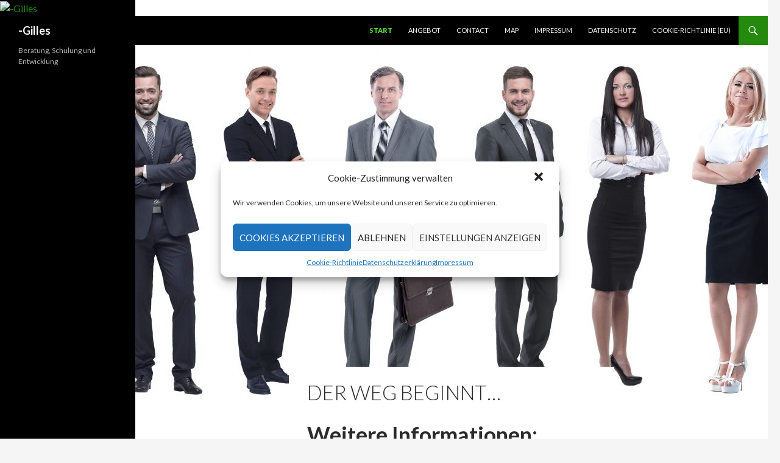

--- FILE ---
content_type: text/html; charset=UTF-8
request_url: https://psychotherapie-gilles.de/
body_size: 7838
content:
<!DOCTYPE html>
<!--[if IE 7]>
<html class="ie ie7" lang="de">
<![endif]-->
<!--[if IE 8]>
<html class="ie ie8" lang="de">
<![endif]-->
<!--[if !(IE 7) & !(IE 8)]><!-->
<html lang="de">
<!--<![endif]-->
<head>
	<meta charset="UTF-8">
	<meta name="viewport" content="width=device-width">
	<title>-Gilles | Beratung, Schulung und Entwicklung</title>
	<link rel="profile" href="https://gmpg.org/xfn/11">
	<link rel="pingback" href="https://psychotherapie-gilles.de/xmlrpc.php">
	<!--[if lt IE 9]>
	<script src="https://psychotherapie-gilles.de/wp-content/themes/twentyfourteen/js/html5.js?ver=3.7.0"></script>
	<![endif]-->
	<meta name='robots' content='noindex, nofollow' />
<link rel='dns-prefetch' href='//fonts.googleapis.com' />
<link rel='dns-prefetch' href='//s.w.org' />
<link href='https://fonts.gstatic.com' crossorigin rel='preconnect' />
<link rel="alternate" type="application/rss+xml" title="-Gilles &raquo; Feed" href="https://psychotherapie-gilles.de/?feed=rss2" />
<link rel="alternate" type="application/rss+xml" title="-Gilles &raquo; Kommentar-Feed" href="https://psychotherapie-gilles.de/?feed=comments-rss2" />
		<script>
			window._wpemojiSettings = {"baseUrl":"https:\/\/s.w.org\/images\/core\/emoji\/13.0.1\/72x72\/","ext":".png","svgUrl":"https:\/\/s.w.org\/images\/core\/emoji\/13.0.1\/svg\/","svgExt":".svg","source":{"concatemoji":"https:\/\/psychotherapie-gilles.de\/wp-includes\/js\/wp-emoji-release.min.js?ver=5.7.14"}};
			!function(e,a,t){var n,r,o,i=a.createElement("canvas"),p=i.getContext&&i.getContext("2d");function s(e,t){var a=String.fromCharCode;p.clearRect(0,0,i.width,i.height),p.fillText(a.apply(this,e),0,0);e=i.toDataURL();return p.clearRect(0,0,i.width,i.height),p.fillText(a.apply(this,t),0,0),e===i.toDataURL()}function c(e){var t=a.createElement("script");t.src=e,t.defer=t.type="text/javascript",a.getElementsByTagName("head")[0].appendChild(t)}for(o=Array("flag","emoji"),t.supports={everything:!0,everythingExceptFlag:!0},r=0;r<o.length;r++)t.supports[o[r]]=function(e){if(!p||!p.fillText)return!1;switch(p.textBaseline="top",p.font="600 32px Arial",e){case"flag":return s([127987,65039,8205,9895,65039],[127987,65039,8203,9895,65039])?!1:!s([55356,56826,55356,56819],[55356,56826,8203,55356,56819])&&!s([55356,57332,56128,56423,56128,56418,56128,56421,56128,56430,56128,56423,56128,56447],[55356,57332,8203,56128,56423,8203,56128,56418,8203,56128,56421,8203,56128,56430,8203,56128,56423,8203,56128,56447]);case"emoji":return!s([55357,56424,8205,55356,57212],[55357,56424,8203,55356,57212])}return!1}(o[r]),t.supports.everything=t.supports.everything&&t.supports[o[r]],"flag"!==o[r]&&(t.supports.everythingExceptFlag=t.supports.everythingExceptFlag&&t.supports[o[r]]);t.supports.everythingExceptFlag=t.supports.everythingExceptFlag&&!t.supports.flag,t.DOMReady=!1,t.readyCallback=function(){t.DOMReady=!0},t.supports.everything||(n=function(){t.readyCallback()},a.addEventListener?(a.addEventListener("DOMContentLoaded",n,!1),e.addEventListener("load",n,!1)):(e.attachEvent("onload",n),a.attachEvent("onreadystatechange",function(){"complete"===a.readyState&&t.readyCallback()})),(n=t.source||{}).concatemoji?c(n.concatemoji):n.wpemoji&&n.twemoji&&(c(n.twemoji),c(n.wpemoji)))}(window,document,window._wpemojiSettings);
		</script>
		<style>
img.wp-smiley,
img.emoji {
	display: inline !important;
	border: none !important;
	box-shadow: none !important;
	height: 1em !important;
	width: 1em !important;
	margin: 0 .07em !important;
	vertical-align: -0.1em !important;
	background: none !important;
	padding: 0 !important;
}
</style>
	<link rel='stylesheet' id='wp-block-library-css'  href='https://psychotherapie-gilles.de/wp-includes/css/dist/block-library/style.min.css?ver=5.7.14' media='all' />
<link rel='stylesheet' id='wp-block-library-theme-css'  href='https://psychotherapie-gilles.de/wp-includes/css/dist/block-library/theme.min.css?ver=5.7.14' media='all' />
<link rel='stylesheet' id='contact-form-7-css'  href='https://psychotherapie-gilles.de/wp-content/plugins/contact-form-7/includes/css/styles.css?ver=5.3.2' media='all' />
<link rel='stylesheet' id='cmplz-general-css'  href='https://psychotherapie-gilles.de/wp-content/plugins/complianz-gdpr/assets/css/cookieblocker.min.css?ver=6.4.4' media='all' />
<link rel='stylesheet' id='twentyfourteen-lato-css'  href='https://fonts.googleapis.com/css?family=Lato%3A300%2C400%2C700%2C900%2C300italic%2C400italic%2C700italic&#038;subset=latin%2Clatin-ext&#038;display=fallback' media='all' />
<link rel='stylesheet' id='genericons-css'  href='https://psychotherapie-gilles.de/wp-content/themes/twentyfourteen/genericons/genericons.css?ver=3.0.3' media='all' />
<link rel='stylesheet' id='twentyfourteen-style-css'  href='https://psychotherapie-gilles.de/wp-content/themes/twentyfourteen/style.css?ver=20190507' media='all' />
<link rel='stylesheet' id='twentyfourteen-block-style-css'  href='https://psychotherapie-gilles.de/wp-content/themes/twentyfourteen/css/blocks.css?ver=20190102' media='all' />
<!--[if lt IE 9]>
<link rel='stylesheet' id='twentyfourteen-ie-css'  href='https://psychotherapie-gilles.de/wp-content/themes/twentyfourteen/css/ie.css?ver=20140701' media='all' />
<![endif]-->
<script src='https://psychotherapie-gilles.de/wp-includes/js/jquery/jquery.min.js?ver=3.5.1' id='jquery-core-js'></script>
<script src='https://psychotherapie-gilles.de/wp-includes/js/jquery/jquery-migrate.min.js?ver=3.3.2' id='jquery-migrate-js'></script>
<link rel="https://api.w.org/" href="https://psychotherapie-gilles.de/index.php?rest_route=/" /><link rel="alternate" type="application/json" href="https://psychotherapie-gilles.de/index.php?rest_route=/wp/v2/pages/4" /><link rel="EditURI" type="application/rsd+xml" title="RSD" href="https://psychotherapie-gilles.de/xmlrpc.php?rsd" />
<link rel="wlwmanifest" type="application/wlwmanifest+xml" href="https://psychotherapie-gilles.de/wp-includes/wlwmanifest.xml" /> 
<meta name="generator" content="WordPress 5.7.14" />
<link rel="canonical" href="https://psychotherapie-gilles.de/" />
<link rel='shortlink' href='https://psychotherapie-gilles.de/' />
<link rel="alternate" type="application/json+oembed" href="https://psychotherapie-gilles.de/index.php?rest_route=%2Foembed%2F1.0%2Fembed&#038;url=https%3A%2F%2Fpsychotherapie-gilles.de%2F" />
<link rel="alternate" type="text/xml+oembed" href="https://psychotherapie-gilles.de/index.php?rest_route=%2Foembed%2F1.0%2Fembed&#038;url=https%3A%2F%2Fpsychotherapie-gilles.de%2F&#038;format=xml" />
<style>.cmplz-hidden{display:none!important;}</style><style id="custom-background-css">
body.custom-background { background-image: url("https://www.joelafrance.com/wp-content/uploads/2020/08/AdobeStock_209117978-scaled.jpeg"); background-position: left top; background-size: cover; background-repeat: no-repeat; background-attachment: fixed; }
</style>
	<link rel="icon" href="https://psychotherapie-gilles.de/wp-content/uploads/2016/03/logo-150x107.jpg" sizes="32x32" />
<link rel="icon" href="https://psychotherapie-gilles.de/wp-content/uploads/2016/03/logo.jpg" sizes="192x192" />
<link rel="apple-touch-icon" href="https://psychotherapie-gilles.de/wp-content/uploads/2016/03/logo.jpg" />
<meta name="msapplication-TileImage" content="https://psychotherapie-gilles.de/wp-content/uploads/2016/03/logo.jpg" />
</head>

<body data-cmplz=1 class="home page-template page-template-index page-template-index-php page page-id-4 page-parent custom-background wp-embed-responsive header-image full-width grid">
<div id="page" class="hfeed site">
		<div id="site-header">
		<a href="https://psychotherapie-gilles.de/" rel="home">
			<img src="https://www.joelafrance.com/wp-content/uploads/2020/08/cropped-AdobeStock_229796870-scaled-2.jpg" width="1260" height="212" alt="-Gilles">
		</a>
	</div>
	
	<header id="masthead" class="site-header" role="banner">
		<div class="header-main">
			<h1 class="site-title"><a href="https://psychotherapie-gilles.de/" rel="home">-Gilles</a></h1>

			<div class="search-toggle">
				<a href="#search-container" class="screen-reader-text" aria-expanded="false" aria-controls="search-container">Suchen</a>
			</div>

			<nav id="primary-navigation" class="site-navigation primary-navigation" role="navigation">
				<button class="menu-toggle">Primäres Menü</button>
				<a class="screen-reader-text skip-link" href="#content">Zum Inhalt springen</a>
				<div class="menu-header-menu-container"><ul id="primary-menu" class="nav-menu"><li id="menu-item-12" class="menu-item menu-item-type-post_type menu-item-object-page menu-item-home current-menu-item page_item page-item-4 current_page_item menu-item-12"><a href="https://psychotherapie-gilles.de/" aria-current="page">Start</a></li>
<li id="menu-item-59" class="menu-item menu-item-type-post_type menu-item-object-page menu-item-59"><a href="https://psychotherapie-gilles.de/?page_id=57">Angebot</a></li>
<li id="menu-item-11" class="menu-item menu-item-type-post_type menu-item-object-page menu-item-11"><a href="https://psychotherapie-gilles.de/?page_id=6">Contact</a></li>
<li id="menu-item-60" class="menu-item menu-item-type-post_type menu-item-object-page menu-item-60"><a href="https://psychotherapie-gilles.de/?page_id=55">Map</a></li>
<li id="menu-item-10" class="menu-item menu-item-type-post_type menu-item-object-page menu-item-10"><a href="https://psychotherapie-gilles.de/?page_id=8">Impressum</a></li>
<li id="menu-item-116" class="menu-item menu-item-type-post_type menu-item-object-page menu-item-privacy-policy menu-item-116"><a href="https://psychotherapie-gilles.de/?page_id=114">Datenschutz</a></li>
<li id="menu-item-224" class="menu-item menu-item-type-post_type menu-item-object-page menu-item-224"><a href="https://psychotherapie-gilles.de/?page_id=223">Cookie-Richtlinie (EU)</a></li>
</ul></div>			</nav>
		</div>

		<div id="search-container" class="search-box-wrapper hide">
			<div class="search-box">
				<form role="search" method="get" class="search-form" action="https://psychotherapie-gilles.de/">
				<label>
					<span class="screen-reader-text">Suche nach:</span>
					<input type="search" class="search-field" placeholder="Suchen …" value="" name="s" />
				</label>
				<input type="submit" class="search-submit" value="Suchen" />
			</form>			</div>
		</div>
	</header><!-- #masthead -->

	<div id="main" class="site-main">

<div id="main-content" class="main-content">


	<div id="primary" class="content-area">
		<div id="content" class="site-content" role="main">

		
<article id="post-4" class="post-4 page type-page status-publish has-post-thumbnail hentry">
	
		<div class="post-thumbnail">
			<img width="1038" height="576" src="https://psychotherapie-gilles.de/wp-content/uploads/2016/03/AdobeStock_240675489-1038x576.jpeg" class="attachment-twentyfourteen-full-width size-twentyfourteen-full-width wp-post-image" alt="" loading="lazy" srcset="https://psychotherapie-gilles.de/wp-content/uploads/2016/03/AdobeStock_240675489-1038x576.jpeg 1038w, https://psychotherapie-gilles.de/wp-content/uploads/2016/03/AdobeStock_240675489-672x372.jpeg 672w" sizes="(max-width: 1038px) 100vw, 1038px" />		</div>

		
	<header class="entry-header">
		<h1 class="entry-title"><a href="https://psychotherapie-gilles.de/" rel="bookmark">Der Weg beginnt&#8230;</a></h1>
		<div class="entry-meta">
					</div><!-- .entry-meta -->
	</header><!-- .entry-header -->

		<div class="entry-content">
		
<p class="has-large-font-size"><strong>Weitere Informationen:</strong></p>



<p style="font-size:40px"><strong><a href="http://www.coaching-gilles.com">www.Coaching-Gilles.com</a></strong></p>



<h3><strong><a rel="noreferrer noopener" href="http://www.praxis-gilles.de" target="_blank">www.Praxis-Gilles.de</a></strong></h3>



<p class="has-larger-font-size"></p>



<h1><strong>Herzlich willkommen bei der Joe LaFrance UG!</strong></h1>



<h3>Wir freuen uns, Sie auf unserer Homepage begrüßen zu können.</h3>



<p>Als Dienstleister für alle Fragen um Führungsthemen in Service, Vertrieb, IT und Operations stehen wir Ihnen gerne mit Rat &amp; Tat zur Verfügung. Wir können helfen, wenn&#8230;.</p>



<ul><li>Ihre Teams nicht mehr richtig funktionieren</li><li>Ihre Führungskräfte Unterstützung brauchen</li><li>Ihre Vertriebsergebnisse schlechter sind als geplant,</li><li>Sie Führungspositionen interimistisch besetzen möchten,</li><li>Sie Ihr Unternehmen vor Stress-, Mobbing-, Burnout- bedingten Ausfällen schützen möchten (Prävention &amp; Aufarbeitung)</li><li>Für alle Anfragen, bitte kontaktieren Sie die <strong>02324- 344 86 11</strong></li></ul>



<p class="has-large-font-size"></p>
	</div><!-- .entry-content -->
	
	</article><!-- #post-4 -->

		</div><!-- #content -->
	</div><!-- #primary -->
	</div><!-- #main-content -->

<div id="secondary">
		<h2 class="site-description">Beratung, Schulung und Entwicklung</h2>
	
	
	</div><!-- #secondary -->

		</div><!-- #main -->

		<footer id="colophon" class="site-footer" role="contentinfo">

			
			<div class="site-info">
								<a class="privacy-policy-link" href="https://psychotherapie-gilles.de/?page_id=114">Datenschutzerklärung</a><span role="separator" aria-hidden="true"></span>				<a href="https://de.wordpress.org/" class="imprint">
					Stolz präsentiert von WordPress				</a>
			</div><!-- .site-info -->
		</footer><!-- #colophon -->
	</div><!-- #page -->

	
<!-- Consent Management powered by Complianz | GDPR/CCPA Cookie Consent https://wordpress.org/plugins/complianz-gdpr -->
<div id="cmplz-cookiebanner-container"><div class="cmplz-cookiebanner cmplz-hidden banner-1 optin cmplz-bottom-right cmplz-categories-type-view-preferences" aria-modal="true" data-nosnippet="true" role="dialog" aria-live="polite" aria-labelledby="cmplz-header-1-optin" aria-describedby="cmplz-message-1-optin">
	<div class="cmplz-header">
		<div class="cmplz-logo"></div>
		<div class="cmplz-title" id="cmplz-header-1-optin">Cookie-Zustimmung verwalten</div>
		<div class="cmplz-close" tabindex="0" role="button" aria-label="close-dialog">
			<svg aria-hidden="true" focusable="false" data-prefix="fas" data-icon="times" class="svg-inline--fa fa-times fa-w-11" role="img" xmlns="http://www.w3.org/2000/svg" viewBox="0 0 352 512"><path fill="currentColor" d="M242.72 256l100.07-100.07c12.28-12.28 12.28-32.19 0-44.48l-22.24-22.24c-12.28-12.28-32.19-12.28-44.48 0L176 189.28 75.93 89.21c-12.28-12.28-32.19-12.28-44.48 0L9.21 111.45c-12.28 12.28-12.28 32.19 0 44.48L109.28 256 9.21 356.07c-12.28 12.28-12.28 32.19 0 44.48l22.24 22.24c12.28 12.28 32.2 12.28 44.48 0L176 322.72l100.07 100.07c12.28 12.28 32.2 12.28 44.48 0l22.24-22.24c12.28-12.28 12.28-32.19 0-44.48L242.72 256z"></path></svg>
		</div>
	</div>

	<div class="cmplz-divider cmplz-divider-header"></div>
	<div class="cmplz-body">
		<div class="cmplz-message" id="cmplz-message-1-optin">Wir verwenden Cookies, um unsere Website und unseren Service zu optimieren.</div>
		<!-- categories start -->
		<div class="cmplz-categories">
			<details class="cmplz-category cmplz-functional" >
				<summary>
						<span class="cmplz-category-header">
							<span class="cmplz-category-title">Funktional</span>
							<span class='cmplz-always-active'>
								<span class="cmplz-banner-checkbox">
									<input type="checkbox"
										   id="cmplz-functional-optin"
										   data-category="cmplz_functional"
										   class="cmplz-consent-checkbox cmplz-functional"
										   size="40"
										   value="1"/>
									<label class="cmplz-label" for="cmplz-functional-optin" tabindex="0"><span class="screen-reader-text">Funktional</span></label>
								</span>
								Immer aktiv							</span>
							<span class="cmplz-icon cmplz-open">
								<svg xmlns="http://www.w3.org/2000/svg" viewBox="0 0 448 512"  height="18" ><path d="M224 416c-8.188 0-16.38-3.125-22.62-9.375l-192-192c-12.5-12.5-12.5-32.75 0-45.25s32.75-12.5 45.25 0L224 338.8l169.4-169.4c12.5-12.5 32.75-12.5 45.25 0s12.5 32.75 0 45.25l-192 192C240.4 412.9 232.2 416 224 416z"/></svg>
							</span>
						</span>
				</summary>
				<div class="cmplz-description">
					<span class="cmplz-description-functional">Der Zugriff oder die technische Speicherung ist unbedingt für den rechtmäßigen Zweck erforderlich, um die Nutzung eines bestimmten Dienstes zu ermöglichen, der vom Abonnenten oder Nutzer ausdrücklich angefordert wurde, oder für den alleinigen Zweck der Übertragung einer Nachricht über ein elektronisches Kommunikationsnetz.</span>
				</div>
			</details>

			<details class="cmplz-category cmplz-preferences" >
				<summary>
						<span class="cmplz-category-header">
							<span class="cmplz-category-title">Vorlieben</span>
							<span class="cmplz-banner-checkbox">
								<input type="checkbox"
									   id="cmplz-preferences-optin"
									   data-category="cmplz_preferences"
									   class="cmplz-consent-checkbox cmplz-preferences"
									   size="40"
									   value="1"/>
								<label class="cmplz-label" for="cmplz-preferences-optin" tabindex="0"><span class="screen-reader-text">Vorlieben</span></label>
							</span>
							<span class="cmplz-icon cmplz-open">
								<svg xmlns="http://www.w3.org/2000/svg" viewBox="0 0 448 512"  height="18" ><path d="M224 416c-8.188 0-16.38-3.125-22.62-9.375l-192-192c-12.5-12.5-12.5-32.75 0-45.25s32.75-12.5 45.25 0L224 338.8l169.4-169.4c12.5-12.5 32.75-12.5 45.25 0s12.5 32.75 0 45.25l-192 192C240.4 412.9 232.2 416 224 416z"/></svg>
							</span>
						</span>
				</summary>
				<div class="cmplz-description">
					<span class="cmplz-description-preferences">Die technische Speicherung oder der Zugriff ist für den rechtmäßigen Zweck der Speicherung von Voreinstellungen erforderlich, die nicht vom Abonnenten oder Nutzer beantragt wurden.</span>
				</div>
			</details>

			<details class="cmplz-category cmplz-statistics" >
				<summary>
						<span class="cmplz-category-header">
							<span class="cmplz-category-title">Statistiken</span>
							<span class="cmplz-banner-checkbox">
								<input type="checkbox"
									   id="cmplz-statistics-optin"
									   data-category="cmplz_statistics"
									   class="cmplz-consent-checkbox cmplz-statistics"
									   size="40"
									   value="1"/>
								<label class="cmplz-label" for="cmplz-statistics-optin" tabindex="0"><span class="screen-reader-text">Statistiken</span></label>
							</span>
							<span class="cmplz-icon cmplz-open">
								<svg xmlns="http://www.w3.org/2000/svg" viewBox="0 0 448 512"  height="18" ><path d="M224 416c-8.188 0-16.38-3.125-22.62-9.375l-192-192c-12.5-12.5-12.5-32.75 0-45.25s32.75-12.5 45.25 0L224 338.8l169.4-169.4c12.5-12.5 32.75-12.5 45.25 0s12.5 32.75 0 45.25l-192 192C240.4 412.9 232.2 416 224 416z"/></svg>
							</span>
						</span>
				</summary>
				<div class="cmplz-description">
					<span class="cmplz-description-statistics">Die technische Speicherung oder der Zugriff, der ausschließlich zu statistischen Zwecken erfolgt.</span>
					<span class="cmplz-description-statistics-anonymous">Die technische Speicherung oder der Zugriff, der ausschließlich zu anonymen statistischen Zwecken verwendet wird. Ohne eine Aufforderung, die freiwillige Zustimmung Ihres Internetdienstanbieters oder zusätzliche Aufzeichnungen von Dritten können die zu diesem Zweck gespeicherten oder abgerufenen Informationen allein in der Regel nicht zu Ihrer Identifizierung verwendet werden.</span>
				</div>
			</details>
			<details class="cmplz-category cmplz-marketing" >
				<summary>
						<span class="cmplz-category-header">
							<span class="cmplz-category-title">Marketing</span>
							<span class="cmplz-banner-checkbox">
								<input type="checkbox"
									   id="cmplz-marketing-optin"
									   data-category="cmplz_marketing"
									   class="cmplz-consent-checkbox cmplz-marketing"
									   size="40"
									   value="1"/>
								<label class="cmplz-label" for="cmplz-marketing-optin" tabindex="0"><span class="screen-reader-text">Marketing</span></label>
							</span>
							<span class="cmplz-icon cmplz-open">
								<svg xmlns="http://www.w3.org/2000/svg" viewBox="0 0 448 512"  height="18" ><path d="M224 416c-8.188 0-16.38-3.125-22.62-9.375l-192-192c-12.5-12.5-12.5-32.75 0-45.25s32.75-12.5 45.25 0L224 338.8l169.4-169.4c12.5-12.5 32.75-12.5 45.25 0s12.5 32.75 0 45.25l-192 192C240.4 412.9 232.2 416 224 416z"/></svg>
							</span>
						</span>
				</summary>
				<div class="cmplz-description">
					<span class="cmplz-description-marketing">Die technische Speicherung oder der Zugriff ist erforderlich, um Nutzerprofile zu erstellen, um Werbung zu versenden oder um den Nutzer auf einer Website oder über mehrere Websites hinweg zu ähnlichen Marketingzwecken zu verfolgen.</span>
				</div>
			</details>
		</div><!-- categories end -->
			</div>

	<div class="cmplz-links cmplz-information">
		<a class="cmplz-link cmplz-manage-options cookie-statement" href="#" data-relative_url="#cmplz-manage-consent-container">Optionen verwalten</a>
		<a class="cmplz-link cmplz-manage-third-parties cookie-statement" href="#" data-relative_url="#cmplz-cookies-overview">Dienste verwalten</a>
		<a class="cmplz-link cmplz-manage-vendors tcf cookie-statement" href="#" data-relative_url="#cmplz-tcf-wrapper">Anbieter verwalten</a>
		<a class="cmplz-link cmplz-external cmplz-read-more-purposes tcf" target="_blank" rel="noopener noreferrer nofollow" href="https://cookiedatabase.org/tcf/purposes/">Lesen Sie mehr über diese Zwecke</a>
			</div>

	<div class="cmplz-divider cmplz-footer"></div>

	<div class="cmplz-buttons">
		<button class="cmplz-btn cmplz-accept">Cookies akzeptieren</button>
		<button class="cmplz-btn cmplz-deny">Ablehnen</button>
		<button class="cmplz-btn cmplz-view-preferences">Einstellungen anzeigen</button>
		<button class="cmplz-btn cmplz-save-preferences">Einstellungen speichern</button>
		<a class="cmplz-btn cmplz-manage-options tcf cookie-statement" href="#" data-relative_url="#cmplz-manage-consent-container">Einstellungen anzeigen</a>
			</div>

	<div class="cmplz-links cmplz-documents">
		<a class="cmplz-link cookie-statement" href="#" data-relative_url="">{title}</a>
		<a class="cmplz-link privacy-statement" href="#" data-relative_url="">{title}</a>
		<a class="cmplz-link impressum" href="#" data-relative_url="">{title}</a>
			</div>

</div>
</div>
					<div id="cmplz-manage-consent" data-nosnippet="true"><button class="cmplz-btn cmplz-hidden cmplz-manage-consent manage-consent-1">Zustimmung verwalten</button>

</div><script id='contact-form-7-js-extra'>
var wpcf7 = {"apiSettings":{"root":"https:\/\/psychotherapie-gilles.de\/index.php?rest_route=\/contact-form-7\/v1","namespace":"contact-form-7\/v1"}};
</script>
<script src='https://psychotherapie-gilles.de/wp-content/plugins/contact-form-7/includes/js/scripts.js?ver=5.3.2' id='contact-form-7-js'></script>
<script src='https://psychotherapie-gilles.de/wp-content/themes/twentyfourteen/js/functions.js?ver=20171218' id='twentyfourteen-script-js'></script>
<script id='cmplz-cookiebanner-js-extra'>
var complianz = {"prefix":"cmplz_","user_banner_id":"1","set_cookies":[],"block_ajax_content":"","banner_version":"28","version":"6.4.4","store_consent":"","do_not_track_enabled":"","consenttype":"optin","region":"eu","geoip":"","dismiss_timeout":"","disable_cookiebanner":"","soft_cookiewall":"","dismiss_on_scroll":"","cookie_expiry":"365","url":"https:\/\/psychotherapie-gilles.de\/index.php?rest_route=\/complianz\/v1\/","locale":"lang=de&locale=de_DE_formal","set_cookies_on_root":"","cookie_domain":"","current_policy_id":"12","cookie_path":"\/","categories":{"statistics":"Statistiken","marketing":"Marketing"},"tcf_active":"","placeholdertext":"Klicken Sie, um {category} Cookies zu akzeptieren und diesen Inhalt zu aktivieren","aria_label":"Klicken Sie, um {category} Cookies zu akzeptieren und diesen Inhalt zu aktivieren","css_file":"https:\/\/psychotherapie-gilles.de\/wp-content\/plugins\/complianz-gdpr\/cookiebanner\/css\/defaults\/banner-{type}.css?v=28","page_links":{"eu":{"cookie-statement":{"title":"Cookie-Richtlinie ","url":"https:\/\/psychotherapie-gilles.de\/?page_id=223"},"privacy-statement":{"title":"Datenschutzerkl\u00e4rung","url":"https:\/\/psychotherapie-gilles.de\/?page_id=114"},"impressum":{"title":"Impressum","url":"https:\/\/psychotherapie-gilles.de\/?page_id=8"}},"us":{"impressum":{"title":"Impressum","url":"https:\/\/psychotherapie-gilles.de\/?page_id=8"}},"uk":{"impressum":{"title":"Impressum","url":"https:\/\/psychotherapie-gilles.de\/?page_id=8"}},"ca":{"impressum":{"title":"Impressum","url":"https:\/\/psychotherapie-gilles.de\/?page_id=8"}},"au":{"impressum":{"title":"Impressum","url":"https:\/\/psychotherapie-gilles.de\/?page_id=8"}},"za":{"impressum":{"title":"Impressum","url":"https:\/\/psychotherapie-gilles.de\/?page_id=8"}},"br":{"impressum":{"title":"Impressum","url":"https:\/\/psychotherapie-gilles.de\/?page_id=8"}}},"tm_categories":"","forceEnableStats":"","preview":"","clean_cookies":""};
</script>
<script defer src='https://psychotherapie-gilles.de/wp-content/plugins/complianz-gdpr/cookiebanner/js/complianz.min.js?ver=6.4.4' id='cmplz-cookiebanner-js'></script>
<script src='https://psychotherapie-gilles.de/wp-content/plugins/complianz-gdpr/cookiebanner/js/migrate.min.js?ver=6.4.4' id='cmplz-migrate-js'></script>
<script src='https://psychotherapie-gilles.de/wp-includes/js/wp-embed.min.js?ver=5.7.14' id='wp-embed-js'></script>
</body>
</html>
